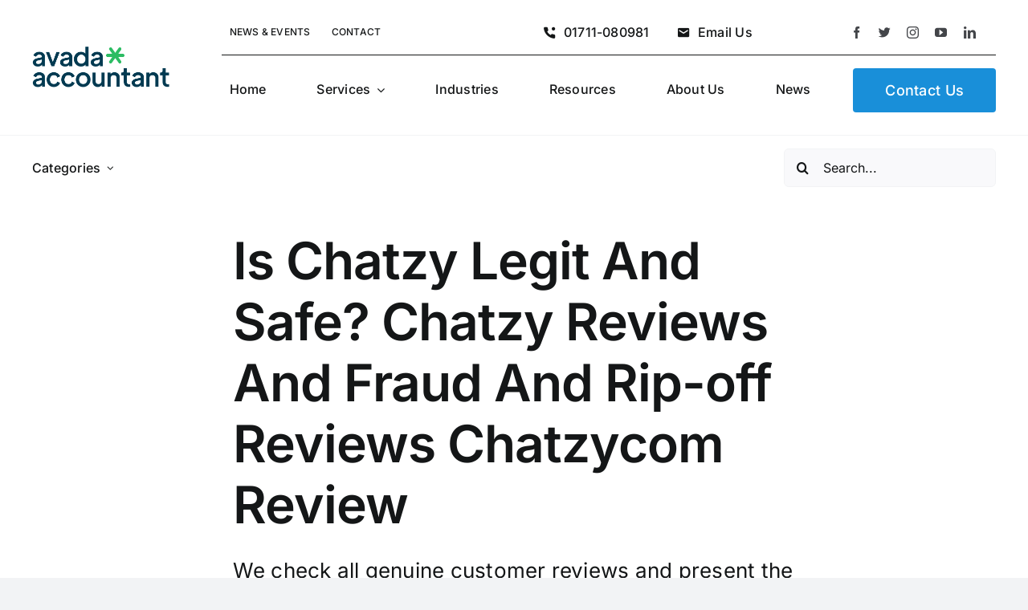

--- FILE ---
content_type: text/html; charset=UTF-8
request_url: https://www.kmacobd.com/wp-admin/admin-ajax.php
body_size: -224
content:
<input type="hidden" id="fusion-form-nonce-1978" name="fusion-form-nonce-1978" value="2ed36ef61c" />